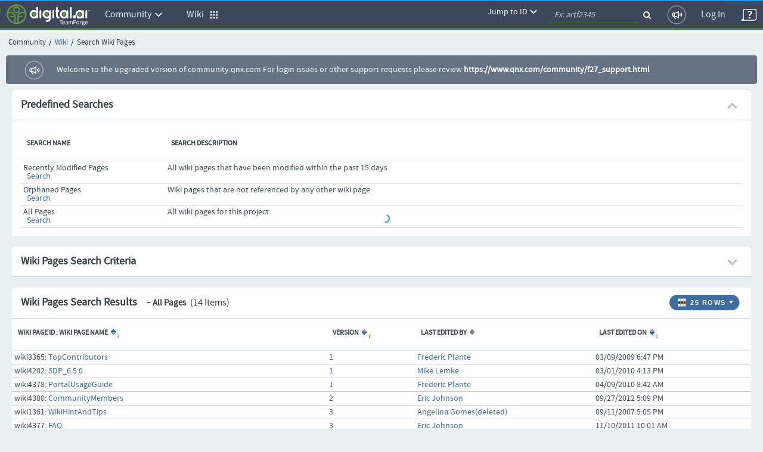

--- FILE ---
content_type: text/html;charset=UTF-8
request_url: https://community.qnx.com/sf/wiki/do/searchWikiPages/projects.community/wiki/$ProjectHome;jsessionid=0kcPr4SVgQOF7Jk8vSyyXS3g.tf?defined=all
body_size: 7187
content:




































<!DOCTYPE html PUBLIC "-//W3C//DTD XHTML 1.0 Transitional//EN" "http://www.w3.org/TR/xhtml1/DTD/xhtml1-transitional.dtd">
<html xmlns="http://www.w3.org/1999/xhtml" lang="en" xml:lang="en">
<head>
  <title>TeamForge : Search Wiki Pages</title>

  <base href="/"/>

  <meta http-equiv="Content-Type" content="text/html; charset=UTF-8" />

  <link href="/css/saturn_specific.css?_=20220406104743" type="text/css" rel="stylesheet"/><link href="/css/header_footer_common.css?_=20220406104743" type="text/css" rel="stylesheet"/><link href="/css/font-awesome.min.css?_=20220406104743" type="text/css" rel="stylesheet"/><link href="/sf-images/icons/favicon.ico" rel="shortcut icon"/><link type="text/css" href="/ctf/css/all-thirdparty.css?_=20220406104743" rel="stylesheet"/><link type="text/css" href="/ctf/css/all-common.css?_=20220406104743" rel="stylesheet"/><link type="text/css" href="/ctf/css/all-sf.css?_=20220406104743" rel="stylesheet"/><link type="text/css" href="/ctf/api/main/css-customization?_=20220406104743" rel="stylesheet"/>
  <script type="text/javascript">
  var showFilterTxt = 'Show filters';
  var hideFilterTxt = 'Hide filters';
  var plusTxt = 'Plus';
  var minusTxt = 'Minus';
  var openFolderTxt = 'Open Folder';
  var closeFolderTxt = 'Closed Folder';
  var tConnectorTxt = 'T-Connector';
  var lastNodeTxt = 'L-Connector';
  var lineConnectorTxt = 'Line-Connector';
  var filterMaxCheckBoxAllowed = '10';
  var messageMaxCheckBoxSelected =
	  'Multi-selection is limited to 10 options only. ';
  
  var requestLocale = 'request.getLocale()';
  var baseHelp ='/help/teamforge220/page';
  </script>



  <meta content="width=device-width, initial-scale=1.0" name="viewport"/><script>
    var showPathDiv = '';
    var sessionTimeoutHeader = 'Your session has timed out due to inactivity';
    var sessionTimeoutNote = 'Please login to continue';
    var sessionTimeoutUsername = 'User Name';
    var sessionTimeoutPassword = 'Password';
    var sessionTimeoutLoginButton = 'Log In';
    var sessionTimeoutLoginSucess = '';
    var sessionTimeoutLoginFail = 'Invalid Login';
    var autoCompleteAction = 'on';
    var isHttpTest = false;
    var isSamlIDPEnabled = 'false';
    var isSamlLdapIDPEnabled = 'false';

  </script><script src="/sf/js/jquery/jquery.js?_=20220406104743" type="text/javascript"> </script><script src="/sf/js/jquery/plugins/browser.js?_=20220406104743" type="text/javascript"> </script><script type="text/javascript">var $j = jQuery.noConflict();</script><script src="/sf/js/sf_functions.js?_=20220406104743" type="text/javascript"> </script><script src="/sf/js/user_picker.js?_=20220406104743" type="text/javascript"> </script><script src="/sf/js/session_timeout_handler.js?_=20220406104743" type="text/javascript"> </script><script src="/sf/js/jump_to.js?_=20220406104743" type="text/javascript"> </script><script src="/sf/js/pwdPolicy.js?_=20220406104743" type="text/javascript"> </script><script src="/sf/js/bootstrap/bootstrap-tooltip.js?_=20220406104743" type="text/javascript"> </script><script src="/sf/js/bootstrap/bootstrap-dropdown-override.js?_=20220406104743" type="text/javascript"> </script><script src="/sf/js/bootstrap/bootstrap-alert.js?_=20220406104743" type="text/javascript"> </script><script src="/sf/js/bootstrap/bootstrap-modal.js?_=20220406104743" type="text/javascript"> </script><script src="/sf/js/bootstrap/bootstrap-collapse.js?_=20220406104743" type="text/javascript"> </script>
  


<script type="text/javascript" src="/sf/include/calendar/calendar.js"></script>
<script type="text/javascript" src="/sf/include/calendar/lang/calendar-en.js"></script>
<link type="text/css" rel="stylesheet" href="/sf/include/calendar/calendar-system.css"/>
<script type="text/javascript" src="/sf/js/sfcalendar.js"></script>
<script type="text/javascript" src="/sf/include/datepicker/datepicker.js"></script>
<link type="text/css" rel="stylesheet" href="/sf/include/datepicker/datepicker.css"/>

<script language="JavaScript" type="text/javascript">
  // <![CDATA[
  setJsCalendarFormat('mm/dd/y');
  // ]]>
</script>

  

<script language="JavaScript">
    // tablayout /////////////////////////////////////////////////////////////////
    //
    function selectTab(tabNum){
        // Variables for customisation:
        var colourOfInactiveTab = "#D2D2D2";
        var colourOfActiveTab = "#DFDFDF";
        var colourOfInactiveLink = "#333333";
        var colourOfActiveLink = "#333333";
        var colourOfActiveBottomBorder = "#DFDFDF";
        var colourOfInactiveBottomBorder = "1px solid #ff0000";
        // end variables
        if (document.getElementById){
            i = 0;
            while (document.getElementById('tabContent' + i) != null) {
                document.getElementById('tabContent' + i).style.display='none';
                //document.getElementById('tab' + i).style.background=colourOfInactiveTab;
                //document.getElementById('tab' + i).style.color=colourOfInactiveLink;
                i++;
            }
            document.getElementById('tabContent' + tabNum).style.display='block';
            //document.getElementById('tab' + tabNum).style.background=colourOfActiveTab;

            //document.getElementById('tab' + tabNum).style.color=colourOfActiveLink;
        }
    }

</script>
  

  <script language="JavaScript">
  // xloadmenu functions ////////////////////////////////////////////////////
  //
  function menuToggleOpen(o,framesetCall) {
    var i,l,t;
    i = o.getElementsByTagName('img')[0];
    l = o.parentNode.getElementsByTagName('div')[1];

    if (l.style.display == 'block') {
        l.style.display = 'none';
	i.src = i.src.replace('_open.','_closed.');
    } else {
	i.src = i.src.replace('_closed.','_open.');
	l.style.display = 'block';
    }
  } // menuToggleOpen

  function menuToggleClose(o,openstate,framesetCall) {
    var i,l,t;
    i = o.getElementsByTagName('img')[0];
    l = o.parentNode.getElementsByTagName('div')[1];

    if (l.style.display !='none') {
	l.style.display ='none';
	i.src = i.src.replace('_open.','_closed.');
    } else{
	l.style.display = 'block';
	i.src = i.src.replace('_closed.','_open.');
    }
  } // menuToggleClose
  </script>
  
  <!--TODO Temporary hack to run http tests. Must remove once http tests are migrated-->
 
 
  
   <script src="/ctf/js/polyfills.js?_=20220406104743" type="text/javascript">&#xa0;</script>
   <script src="/ctf/js/vendors.js?_=20220406104743" type="text/javascript">&#xa0;</script>
   <script src="/ctf/js/all-in-one-thirdparty.js?_=20220406104743" type="text/javascript">&#xa0;</script>
   <script src="/ctf/js/all-in-one.js?_=20220406104743" type="text/javascript">&#xa0;</script>
   <script src="/ctf/js/all-in-one-saturn.js?_=20220406104743" type="text/javascript">&#xa0;</script>
   <script src="/ctf/api/main/js-customization?_=20220406104743" type="text/javascript">&#xa0;</script>
  

</head>

  <body class="ctf_7_x_styles"  data-ng-app="saturn" saturn="">
  <!--TODO Temporary hack to run http tests. Must remove once http tests are migrated-->

  
  
  <div ng-bindable="" class="ctf-header-content">
    <div class="core-top-nav"></div>
    <div class="core-license-banner"></div>
  </div>
  


<!-- SourceForge expiration banner begin -->











  
  
    
    
    
    
    
  


  
    
    
    
    
      
    
  
  


  
  
    
  



  
  
    
    



<!-- SourceForge expiration banner end -->

<!-- CollabNet TeamForge content-area begin -->
<div class="contentArea ctf-page-content-area">

<!-- Breadcrumbs begin -->



<div class="crumbs-container"><table border="0" width="100%"><tr><td><div class="breadcrumb"><span class="project-title-crumb">Community</span><span class="divider">/</span><a href="/sf/go/projects.community/wiki">Wiki</a><span class="divider">/</span>Search Wiki Pages</div></td></tr></table></div>
<!-- Breadcrumbs end -->
<!-- Custom HTML Top Messages begin -->

<!-- Custom HTML Top Messages end -->


<div ng-bindable="">
  <!-- SourceForge messages begin -->
  <div class="core-broadcast-message">&#xa0;</div>
  <!-- SourceForge messages end -->

  <div class="sessionmessages ctf-content" id="messagesDiv">
  
  
  
  </div>

  <div class="widgets-notifications ctf-content"></div>
</div>

<!-- SourceForge content begin -->
<div id="main" class="ctf-main-content">
    

<!-- START - predefined wiki searches -->


    
        
        
    
    


<table class="Container" id="predefinedSearchHeader">
  <tr class="ContainerHeader">
    <td colspan="7" style="border-right:0px;">
      <div class="AlignLeft">
          Predefined Searches
      </div>
      <div class="AlignRight">
          <img src="/sf-images/icons/arrow_expanded.png" align="absMiddle" class="PlusMinus" id="predefinedSearchToggle" alt="Expanded Section">
      </div>
    </td>
  </tr>
</table>
<table id="predefinedSearchBody" class="Container" style="border-collapse: collapse; display: table" width="100%">
  <tr>
    <td class="ContainerBody ContainerBodyWithPaddedBorder ">
      <table class="ItemListTable">
        <tr class="ItemListHeader">
          <td scope="col"><span>Search Name</span></td>
          <td scope="col"><span>Search Description</span></td>
        </tr>
        <tr class="OddRow ">
          <td class="col20">
            <div>Recently Modified Pages</div>
            &nbsp;&nbsp;<b><a href="/sf/wiki/do/searchWikiPages/projects.community/wiki/$ProjectHome?defined=recent" id="predefined_recent">Search</a></b>
          </td>
          <td>All wiki pages that have been modified within the past 15 days</td>
        </tr>
        <tr class="EvenRow ">
          <td class="col20">
            <div>Orphaned Pages</div>
            &nbsp;&nbsp;<b><a href="/sf/wiki/do/searchWikiPages/projects.community/wiki/$ProjectHome?defined=orphaned" id="predefined_orphaned">Search</a></b>
          </td>
          <td>Wiki pages that are not referenced by any other wiki page</td>
        </tr>
        <tr class="OddRow rowSelected">
          <td class="col20">
            <div>All Pages</div>
            &nbsp;&nbsp;<b><a href="/sf/wiki/do/searchWikiPages/projects.community/wiki/$ProjectHome?defined=all" id="predefined_all">Search</a></b>
          </td>
          <td>All wiki pages for this project</td>
       </tr>
      </table>
      <br/>
    </td>
  </tr>
</table>
<br/>

<!-- END - predefined wiki searches -->

<form name="searchWikiPages" method="post" action="/sf/wiki/do/searchWikiPages/projects.community/wiki/$ProjectHome" id="searchWikiPages"><input type="hidden" name="sfsubmit"/><input type="text" name="dummyField" style="display:none;" aria-label="dummyField"/>
<input type="hidden" name="_xsrftoken" value="B4A66134E2736FB9D053CB1F0B31E666">



  
  


<table class="Container" id="searchCriteriaContainer">
  <tr class="ContainerHeader">
    <td>
      Wiki Pages Search Criteria
      <div class="AlignRight">
          <img src="/sf-images/icons/arrow_collapsed_right.png" align="absMiddle" class="PlusMinus" id="searchCriteriaToggle" alt="Collapsed Section">
      </div>
    </td>
  </tr>
</table>
<table id="WikiPageSearchCriteria" class="Container" style="border-collapse: collapse;display: none">
  <tr>
    <td class="ContainerBodyWithPaddedBorder" style="border-top-width: 0px;border-top-style: none;">
      <table class="PaddedTable">
        
        <tr valign="middle">
          <td class="ItemDetailName" width="140"><label for="keywordQuery">Search Text:</label></td>
          <td class="ItemDetailValue">
          	<table>
          		<tr>
          			<td><input type="text" name="keywordQuery" size="35" value="" class="inputfield" id="keywordQuery"></td>
          			<td><input type="checkbox" name="allVersionsScope" value="on" class="primary-checkbox" id="allVersionsScope"> <label for="allVersionsScope" class="custom-label">Search All Versions</label></td>
          			<td><input type="checkbox" name="inAttachments" value="on" class="primary-checkbox" id="inAttachments"> <label for="inAttachments" class="custom-label">Include Attachments</label></td>
          		</tr>
          	</table>
          </td>
        </tr>
      </table>
    </td>
  </tr>

  <!-- THE MIDDLE SECTION (DATE RANGE SELECTION) -->
  <tr>
    <td class="ContainerBodyWithPaddedBorder">
      <table class="PaddedTable">

        <tr>
          <td class="ItemDetailName" width="10%"><label>Created On:</label></td>
          <td class="ItemDetailValue">
          	<table>
          		<tr>
          			<td><label for="createdStartDate">From:</label></td>
          			<td><input type="text" name="createdStartDate" size="14" value="" class="inputfield" id="createdStartDate"></td>
          			<td><img class="calendar" for="createdStartDate" src="/sf-images/icons/date_popup.png" align="absmiddle" width="16" height="16"  alt="Select Date"onclick="return calShow('createdStartDate');" /></td>
          			<td><label for="createdEndDate">To:</label></td>
          			<td><input type="text" name="createdEndDate" size="14" value="" class="inputfield" id="createdEndDate"></td>
          			<td><img class="calendar" for="createdEndDate" src="/sf-images/icons/date_popup.png" align="absmiddle" width="16" height="16"  alt="Select Date"onclick="return calShow('createdEndDate');" /></td>
          		</tr>
          	</table>
          </td>
        </tr>
        <tr>
          <td class="ItemDetailName" width="10%"><label>Last Edited:</label></td>
          <td class="ItemDetailValue">
          	<table>
          		<tr>
          			<td><label for="modifiedStartDate">From:</label></td>
          			<td><input type="text" name="modifiedStartDate" size="14" value="" class="inputfield" id="modifiedStartDate"></td>
          			<td><img class="calendar" for="modifiedStartDate" src="/sf-images/icons/date_popup.png" align="absmiddle" width="16" height="16"  alt="Select Date"onclick="return calShow('modifiedStartDate');" /></td>
          			<td><label for="modifiedEndDate">To:</label></td>
          			<td><input type="text" name="modifiedEndDate" size="14" value="" class="inputfield" id="modifiedEndDate"></td>
          			<td><img class="calendar" for="modifiedEndDate" src="/sf-images/icons/date_popup.png" align="absmiddle" width="16" height="16"  alt="Select Date"onclick="return calShow('modifiedEndDate');" /></td>
          		</tr>
          	</table>
          </td>
        </tr>
        <tr>
          <td class="ItemDetailName" valign="top"><label for="_FullName_editor">Created or Edited By:</label></td>
          <td class="ItemDetailValue" valign="top">
            <div ng-bindable="" class="core-user-picker" data-type="text" data-hybrid="true" data-form-name="searchWikiPages"
              data-element-name="editor" data-configuration="98" data-user-keys="">
            </div>
          </td>
        </tr>
        
      </table>
    </td>
  </tr>
  <tr class="ContainerFooter">
    <td>
      <div class="AlignRight">
        <div class="Button"><div class="Middle"><a href="/sf/wiki/do/viewPage/projects.community/wiki/$ProjectHome">Cancel</a></div></div>

        <div class="ButtonSpace"></div>
        <div class="Button"><div class="Middle"><a id="searchWikiPages_submit" href="javascript:submitForm(document.searchWikiPages, 'submit');" id="submitSearchWikiPages">Search</a></div></div>

      </div>
    </td>
  </tr>
</table>
</form>
<br/>


  
  
  
  
  
    
  













  







<script type="text/javascript" language="JavaScript">
function openWinForId() {

    // use jquery selector instead of "form.elements[<name>]", since the latter isn't uptodate for modified DOM
    var checkboxes = jQuery("form[name=selectWikiPages]").find("input[name=_listItem]").get();

    var val;
    if (checkboxes.length == null) {
        if (checkboxes.checked) {
            val = checkboxes.value;
        }
    } else {
        for (var i = 0; i < checkboxes.length; i++) {
            if (checkboxes[i].checked) {
                val = checkboxes[i].value;
                break;
            }
        }
    }

    NewWindow('/sf/sfmain/do/listMonitoringUsers/?id=' + val, 'monusers', 600, 500, 'yes');
}
</script>












<div id="MonitorMenu_selectWikiPages" class="menu">
  <div id="selectWikiPages_monitor"><a id="selectWikiPages_Monitor" href="javascript:submitForm(document.selectWikiPages, 'Monitor');" class="menuItem">Monitor Selected</a></div>
  <div id="selectWikiPages_unmonitor"><a id="selectWikiPages_UnMonitor" href="javascript:submitForm(document.selectWikiPages, 'UnMonitor');" class="menuItem">Stop Monitoring Selected</a></div>
  <div id="selectWikiPages_who"><a href="javascript:openWinForId();" class="menuItem">Users Monitoring Selected</a></div>
  
    <div class="menuItemSep"></div>
    <a href="/sf/sfmain/do/monitor/projects.community/wiki/$ProjectHome?monitorReturnTo=http%3A%2F%2Flocalhost%3A8080%2Fsf%2Fwiki%2Fdo%2FsearchWikiPages%2Fprojects.community%2Fwiki%2F%24ProjectHome%3Bjsessionid%3D0kcPr4SVgQOF7Jk8vSyyXS3g.tf%3Fdefined%3Dall" class="menuItem" id="monitor_current_folder">Monitor Current Folder</a>
    <a href="javascript:NewWindow('/sf/sfmain/do/listMonitoringUsers/projects.community/wiki/$ProjectHome', 'monusers', 540, 430, 'yes');" class="menuItem">
   
     Users Monitoring Folder
     
   
   </a>
  
</div>

<script language="JavaScript">
  setMenuEntryPreference('MonitorMenu_selectWikiPages', 'selectWikiPages_monitor', 'selectWikiPages', 1, -1);
  setMenuEntryPreference('MonitorMenu_selectWikiPages', 'selectWikiPages_unmonitor', 'selectWikiPages', 1, -1);
  setMenuEntryPreference('MonitorMenu_selectWikiPages', 'selectWikiPages_who', 'selectWikiPages', 1, 1);
</script>



  <div id="configureTableMenu" class="menu"><span class="menuHeader"><strong>Items per page</strong></span><div class="menu3d">        <a id="ipp_15" class="menuItem" href="&#47;sf&#47;wiki&#47;do&#47;searchWikiPages&#47;projects&#46;community&#47;wiki&#47;&#36;ProjectHome&#59;jsessionid&#61;0kcPr4SVgQOF7Jk8vSyyXS3g&#46;tf&#63;defined&#61;all&#38;&#95;pagesize&#61;15"title="15 Rows"><img src="/sf-images/misc/pixel.gif" alt="" width="11" border="0" align="absmiddle"/>&nbsp;15</a>        <a id="ipp_25" class="menuItem" href="&#47;sf&#47;wiki&#47;do&#47;searchWikiPages&#47;projects&#46;community&#47;wiki&#47;&#36;ProjectHome&#59;jsessionid&#61;0kcPr4SVgQOF7Jk8vSyyXS3g&#46;tf&#63;defined&#61;all&#38;&#95;pagesize&#61;25"title="25 Rows"><img src="/sf-images/icons/check_11_by_11.gif" alt="Check" width="11" border="0" align="absmiddle"/>&nbsp;25</a>        <a id="ipp_50" class="menuItem" href="&#47;sf&#47;wiki&#47;do&#47;searchWikiPages&#47;projects&#46;community&#47;wiki&#47;&#36;ProjectHome&#59;jsessionid&#61;0kcPr4SVgQOF7Jk8vSyyXS3g&#46;tf&#63;defined&#61;all&#38;&#95;pagesize&#61;50"title="50 Rows"><img src="/sf-images/misc/pixel.gif" alt="" width="11" border="0" align="absmiddle"/>&nbsp;50</a>        <a id="ipp_75" class="menuItem" href="&#47;sf&#47;wiki&#47;do&#47;searchWikiPages&#47;projects&#46;community&#47;wiki&#47;&#36;ProjectHome&#59;jsessionid&#61;0kcPr4SVgQOF7Jk8vSyyXS3g&#46;tf&#63;defined&#61;all&#38;&#95;pagesize&#61;75"title="75 Rows"><img src="/sf-images/misc/pixel.gif" alt="" width="11" border="0" align="absmiddle"/>&nbsp;75</a>        <a id="ipp_100" class="menuItem" href="&#47;sf&#47;wiki&#47;do&#47;searchWikiPages&#47;projects&#46;community&#47;wiki&#47;&#36;ProjectHome&#59;jsessionid&#61;0kcPr4SVgQOF7Jk8vSyyXS3g&#46;tf&#63;defined&#61;all&#38;&#95;pagesize&#61;100"title="100 Rows"><img src="/sf-images/misc/pixel.gif" alt="" width="11" border="0" align="absmiddle"/>&nbsp;100</a>        <a id="ipp_250" class="menuItem" href="&#47;sf&#47;wiki&#47;do&#47;searchWikiPages&#47;projects&#46;community&#47;wiki&#47;&#36;ProjectHome&#59;jsessionid&#61;0kcPr4SVgQOF7Jk8vSyyXS3g&#46;tf&#63;defined&#61;all&#38;&#95;pagesize&#61;250"title="250 Rows"><img src="/sf-images/misc/pixel.gif" alt="" width="11" border="0" align="absmiddle"/>&nbsp;250</a>        <a id="ipp_500" class="menuItem" href="&#47;sf&#47;wiki&#47;do&#47;searchWikiPages&#47;projects&#46;community&#47;wiki&#47;&#36;ProjectHome&#59;jsessionid&#61;0kcPr4SVgQOF7Jk8vSyyXS3g&#46;tf&#63;defined&#61;all&#38;&#95;pagesize&#61;500"title="500 Rows"><img src="/sf-images/misc/pixel.gif" alt="" width="11" border="0" align="absmiddle"/>&nbsp;500</a>        <a id="ipp_1000" class="menuItem" href="&#47;sf&#47;wiki&#47;do&#47;searchWikiPages&#47;projects&#46;community&#47;wiki&#47;&#36;ProjectHome&#59;jsessionid&#61;0kcPr4SVgQOF7Jk8vSyyXS3g&#46;tf&#63;defined&#61;all&#38;&#95;pagesize&#61;1000"title="1000 Rows"><img src="/sf-images/misc/pixel.gif" alt="" width="11" border="0" align="absmiddle"/>&nbsp;1000</a>        <a id="ipp_2500" class="menuItem" href="&#47;sf&#47;wiki&#47;do&#47;searchWikiPages&#47;projects&#46;community&#47;wiki&#47;&#36;ProjectHome&#59;jsessionid&#61;0kcPr4SVgQOF7Jk8vSyyXS3g&#46;tf&#63;defined&#61;all&#38;&#95;pagesize&#61;2500"title="2500 Rows"><img src="/sf-images/misc/pixel.gif" alt="" width="11" border="0" align="absmiddle"/>&nbsp;2500</a></div></div>


<form action="/sf/wiki/do/selectWikiPages/projects.community/wiki/$ProjectHome" name="selectWikiPages" method="POST">
<input type="hidden" name="sfsubmit" />
<input type="hidden" name="_submitterURL" value="http://localhost:8080/sf/wiki/do/searchWikiPages/projects.community/wiki/$ProjectHome;jsessionid=0kcPr4SVgQOF7Jk8vSyyXS3g.tf?defined=all" /><input type="text" name="dummyField" style="display:none;" aria-label="dummyField"/>
<input type="hidden" name="_xsrftoken" value="B4A66134E2736FB9D053CB1F0B31E666">
  <table class="Container">
    <thead><tr class="ContainerHeader"><td  colspan="6"><div class="AlignRight"><div class="FilterAppButton FirstButton last-button"  onclick="return buttonClickAndSetMenuPosition(this, 'configureTableMenu');" onkeydown="getChar({button: this, menuName: 'configureTableMenu'}, event)"  title="Configure number of rows"  id="ChooseColumns"><table class="AppButtonTable" border="0" cellpadding="0" cellspacing="0"><tr><td class="AppButtonPadding"><img src="/sf-images/icons/table/icon_Rows.png" width="16"  height="16" border="0" alt="Configure number of rows"></td><td class="AppButtonText">25 Rows</td><td class="AppButtonPaddingRight"><a href="#" id="rows-icon" title="Configure number of rows" ><img src="/sf-images/icons/table/icon_downArrow.gif" width="8" height="16" alt="Drop Down "></a></td></tr></table></div></div>
      






      <div class="header-title">
      Wiki Pages Search Results &nbsp;&nbsp;
      
          - <span class="smallTitle"> All Pages</span>
      
      <span class="ItemCount">&nbsp;(14 Items)</span>
      </div>
      <script> 
    function applyOrClearFilter(applyFilter) {
    var filterParam = '_filterRemove';
    if (applyFilter) {
    filterParam = '_filterApply';
    if (document.getElementById('datePatternPlaceHolder') != undefined) {
        replacePlaceHolderValue('_filter!!date', document.getElementById('datePatternPlaceHolder').value);
        }
    }
        var theForm=eval('document.' + 'selectWikiPages');
        setFormAction('selectWikiPages', '\/projects.community\/wiki\/$ProjectHome') && submitForm(theForm, filterParam);
        return false;
    }

    function applySavedFilter(action) { 
        var theForm=eval('document.' + 'selectWikiPages');
        setFormAction('selectWikiPages', action) && theForm.submit();
        return false;
    }       
</script>
    </td></tr></thead>

   <tr>
    <td class="ContainerBody">
    <table class="ItemListTable" id="wikiPageList">
     <tr class="ItemListHeader">
      
     
      <td scope="col"><span>Wiki Page ID : Wiki Page Name</span><a ng-bindable="" class="widgets-parse-sort-links sort-link" target="_top"  id='_sort_wikiPageList_title' href='&#47;sf&#47;wiki&#47;do&#47;searchWikiPages&#47;projects&#46;community&#47;wiki&#47;&#36;ProjectHome&#59;jsessionid&#61;0kcPr4SVgQOF7Jk8vSyyXS3g&#46;tf&#63;defined&#61;all&#38;&#95;sortby&#61;wikiPageList&#37;5Btitle&#37;5D&#38;&#95;sorder&#61;wikiPageList&#37;5Basc&#37;5D&#38;defined&#61;all'><sup class="sorting">3</sup><img src='/sf-images/icons/sort_up.gif'  width='8' height='9' hspace='2' border='0' alt="Sort Up" /></a></td>
      <td scope="col"><span>Version</span><a ng-bindable="" class="widgets-parse-sort-links sort-link" target="_top"  id='_sort_wikiPageList_versionNumber' href='&#47;sf&#47;wiki&#47;do&#47;searchWikiPages&#47;projects&#46;community&#47;wiki&#47;&#36;ProjectHome&#59;jsessionid&#61;0kcPr4SVgQOF7Jk8vSyyXS3g&#46;tf&#63;defined&#61;all&#38;&#95;sortby&#61;wikiPageList&#37;5BversionNumber&#37;5D&#38;&#95;sorder&#61;wikiPageList&#37;5Bdesc&#37;5D&#38;defined&#61;all'><sup class="sorting">1</sup><img src='/sf-images/icons/sort_down.gif'  width='8' height='9' hspace='2' border='0' alt="Sort Down" /></a></td>
      <td scope="col"><span>Last Edited By</span><a ng-bindable="" class="widgets-parse-sort-links sort-link" target="_top"  id='_sort_wikiPageList_lastModifiedBy' href='&#47;sf&#47;wiki&#47;do&#47;searchWikiPages&#47;projects&#46;community&#47;wiki&#47;&#36;ProjectHome&#59;jsessionid&#61;0kcPr4SVgQOF7Jk8vSyyXS3g&#46;tf&#63;defined&#61;all&#38;&#95;sortby&#61;wikiPageList&#37;5BlastModifiedBy&#37;5D&#38;&#95;sorder&#61;wikiPageList&#37;5Basc&#37;5D&#38;defined&#61;all'><img src='/sf-images/icons/sort_up_down.gif'  width='8' height='9' hspace='2' border='0' alt="Sort"/></a></td>
      <td scope="col"><span>Last Edited On</span><a ng-bindable="" class="widgets-parse-sort-links sort-link" target="_top"  id='_sort_wikiPageList_dateLastModified' href='&#47;sf&#47;wiki&#47;do&#47;searchWikiPages&#47;projects&#46;community&#47;wiki&#47;&#36;ProjectHome&#59;jsessionid&#61;0kcPr4SVgQOF7Jk8vSyyXS3g&#46;tf&#63;defined&#61;all&#38;&#95;sortby&#61;wikiPageList&#37;5BdateLastModified&#37;5D&#38;&#95;sorder&#61;wikiPageList&#37;5Bdesc&#37;5D&#38;defined&#61;all'><sup class="sorting">2</sup><img src='/sf-images/icons/sort_down.gif'  width='8' height='9' hspace='2' border='0' alt="Sort Down" /></a></td>
      
      <td nowrap>&nbsp;</td>
    </tr>
    <!-- FILTER ROW -->
    
    
      
      <tr class="OddRow">
    
    
    
      <td scope="row">	
    
    wiki3365:
    <a href="/sf/go/wiki3365?nav=1">TopContributors</a>
      </td>
        <td>
          <a href="/sf/go/wiki3365?version=1">1</a>
        </td>
        <td><a href="/sf/global/do/viewUser/fplante@blackberry.com">Frederic Plante</a></td>
      
        <td>03/09/2009 6:47 PM</td>
      
        
        
        <td nowrap valign="bottom" width="22">
          
            
          
          
            &nbsp;
          
        </td>
      </tr>
    
      
      <tr class="EvenRow">
    
    
    
      <td scope="row">	
    
    wiki4202:
    <a href="/sf/go/wiki4202?nav=1">SDP_6.5.0</a>
      </td>
        <td>
          <a href="/sf/go/wiki4202?version=1">1</a>
        </td>
        <td><a href="/sf/global/do/viewUser/mlemke@qnx.com">Mike Lemke</a></td>
      
        <td>03/01/2010 4:13 PM</td>
      
        
        
        <td nowrap valign="bottom" width="22">
          
            
          
          
            &nbsp;
          
        </td>
      </tr>
    
      
      <tr class="OddRow">
    
    
    
      <td scope="row">	
    
    wiki4378:
    <a href="/sf/go/wiki4378?nav=1">PortalUsageGuide</a>
      </td>
        <td>
          <a href="/sf/go/wiki4378?version=1">1</a>
        </td>
        <td><a href="/sf/global/do/viewUser/fplante@blackberry.com">Frederic Plante</a></td>
      
        <td>04/09/2010 8:42 AM</td>
      
        
        
        <td nowrap valign="bottom" width="22">
          
            
          
          
            &nbsp;
          
        </td>
      </tr>
    
      
      <tr class="EvenRow">
    
    
    
      <td scope="row">	
    
    wiki4380:
    <a href="/sf/go/wiki4380?nav=1">CommunityMembers</a>
      </td>
        <td>
          <a href="/sf/go/wiki4380?version=2">2</a>
        </td>
        <td><a href="/sf/global/do/viewUser/eric@qnx.com">Eric Johnson</a></td>
      
        <td>09/27/2012 5:09 PM</td>
      
        
        
        <td nowrap valign="bottom" width="22">
          
            
          
          
            &nbsp;
          
        </td>
      </tr>
    
      
      <tr class="OddRow">
    
    
    
      <td scope="row">	
    
    wiki1361:
    <a href="/sf/go/wiki1361?nav=1">WikiHintAndTips</a>
      </td>
        <td>
          <a href="/sf/go/wiki1361?version=3">3</a>
        </td>
        <td><a href="/sf/global/do/viewUser/agomes@qnx.com">Angelina Gomes(deleted)</a></td>
      
        <td>09/11/2007 5:05 PM</td>
      
        
        
        <td nowrap valign="bottom" width="22">
          
            
          
          
            &nbsp;
          
        </td>
      </tr>
    
      
      <tr class="EvenRow">
    
    
    
      <td scope="row">	
    
    wiki4377:
    <a href="/sf/go/wiki4377?nav=1">FAQ</a>
      </td>
        <td>
          <a href="/sf/go/wiki4377?version=3">3</a>
        </td>
        <td><a href="/sf/global/do/viewUser/eric@qnx.com">Eric Johnson</a></td>
      
        <td>11/10/2011 10:01 AM</td>
      
        
        
        <td nowrap valign="bottom" width="22">
          
            
          
          
            &nbsp;
          
        </td>
      </tr>
    
      
      <tr class="OddRow">
    
    
    
      <td scope="row">	
    
    wiki1365:
    <a href="/sf/go/wiki1365?nav=1">Foundry27Glossary</a>
      </td>
        <td>
          <a href="/sf/go/wiki1365?version=6">6</a>
        </td>
        <td><a href="/sf/global/do/viewUser/fplante@blackberry.com">Frederic Plante</a></td>
      
        <td>07/20/2009 2:28 PM</td>
      
        
        
        <td nowrap valign="bottom" width="22">
          
            
          
          
            &nbsp;
          
        </td>
      </tr>
    
      
      <tr class="EvenRow">
    
    
    
      <td scope="row">	
    
    wiki4376:
    <a href="/sf/go/wiki4376?nav=1">UpdatedQNXSourceAccessPolicyFAQ</a>
      </td>
        <td>
          <a href="/sf/go/wiki4376?version=6">6</a>
        </td>
        <td><a href="/sf/global/do/viewUser/eric@qnx.com">Eric Johnson</a></td>
      
        <td>08/16/2012 10:28 AM</td>
      
        
        
        <td nowrap valign="bottom" width="22">
          
            
          
          
            &nbsp;
          
        </td>
      </tr>
    
      
      <tr class="OddRow">
    
    
    
      <td scope="row">	
    
    wiki3488:
    <a href="/sf/go/wiki3488?nav=1">SDP_6.4.1</a>
      </td>
        <td>
          <a href="/sf/go/wiki3488?version=7">7</a>
        </td>
        <td><a href="/sf/global/do/viewUser/bgraham@qnx.com">Bill Graham</a></td>
      
        <td>06/01/2009 10:05 AM</td>
      
        
        
        <td nowrap valign="bottom" width="22">
          
            
          
          
            &nbsp;
          
        </td>
      </tr>
    
      
      <tr class="EvenRow">
    
    
    
      <td scope="row">	
    
    wiki1235:
    <a href="/sf/go/wiki1235?nav=1">Roadmap</a>
      </td>
        <td>
          <a href="/sf/go/wiki1235?version=15">15</a>
        </td>
        <td><a href="/sf/global/do/viewUser/fplante@blackberry.com">Frederic Plante</a></td>
      
        <td>01/08/2010 8:31 AM</td>
      
        
        
        <td nowrap valign="bottom" width="22">
          
            
          
          
            &nbsp;
          
        </td>
      </tr>
    
      
      <tr class="OddRow">
    
    
    
      <td scope="row">	
    
    wiki2578:
    <a href="/sf/go/wiki2578?nav=1">SDP_6.4.0</a>
      </td>
        <td>
          <a href="/sf/go/wiki2578?version=16">16</a>
        </td>
        <td><a href="/sf/global/do/viewUser/bgraham@qnx.com">Bill Graham</a></td>
      
        <td>10/30/2008 2:48 PM</td>
      
        
        
        <td nowrap valign="bottom" width="22">
          
            
          
          
            &nbsp;
          
        </td>
      </tr>
    
      
      <tr class="EvenRow">
    
    
    
      <td scope="row">	
    
    wiki1018:
    <a href="/sf/go/wiki1018?nav=1">Home page</a>
      </td>
        <td>
          <a href="/sf/go/wiki1018?version=22">22</a>
        </td>
        <td><a href="/sf/global/do/viewUser/fplante@blackberry.com">Frederic Plante</a></td>
      
        <td>04/09/2010 8:36 AM</td>
      
        
        
        <td nowrap valign="bottom" width="22">
          
            
          
          
            &nbsp;
          
        </td>
      </tr>
    
      
      <tr class="OddRow">
    
    
    
      <td scope="row">	
    
    wiki1178:
    <a href="/sf/go/wiki1178?nav=1">Articles</a>
      </td>
        <td>
          <a href="/sf/go/wiki1178?version=25">25</a>
        </td>
        <td><a href="/sf/global/do/viewUser/stever@qnx.com">Steve Reid(deleted)</a></td>
      
        <td>08/12/2009 10:18 AM</td>
      
        
        
        <td nowrap valign="bottom" width="22">
          
            
          
          
            &nbsp;
          
        </td>
      </tr>
    
      
      <tr class="EvenRow">
    
    
    
      <td scope="row">	
    
    wiki1084:
    <a href="/sf/go/wiki1084?nav=1">Project Home Page</a>
      </td>
        <td>
          <a href="/sf/go/wiki1084?version=28">28</a>
        </td>
        <td><a href="/sf/global/do/viewUser/mlemke@qnx.com">Mike Lemke</a></td>
      
        <td>03/01/2010 3:59 PM</td>
      
        
        
        <td nowrap valign="bottom" width="22">
          
            
          
          
            &nbsp;
          
        </td>
      </tr>
    

    

    <tr class="ContainerFooter">
      <td colspan="6">
        <div class="AlignLeft">
          
        </div>
        <div class="AlignRight">
          <div class="ButtonSpace"></div>
          
          <div class="ButtonSpace"></div>
          
        </div>
      </td>
     </tr>
    </table>
   </td>
  </tr>
 </table>
</form>


<br />
<div class="AlignRight">
  <div class="Button"><div class="Middle btn btn-secondary"><a href="/sf/wiki/do/viewPage/projects.community/wiki/$ProjectHome" id="searchWiki_return">Return</a></div></div>

</div>

</div>

<!-- SourceForge content end -->
<!-- Custom HTML Bottom Messages begin -->

<!-- Custom HTML Bottom Messages begin -->

<div id="footer" class="footer ctf-content">
  </div>
</div>
<!-- SourceForge content-area end -->


<div id="PageLoaded" style="display: none;"></div>


<input type="hidden" id="objectKeyValue"/>
</body>

<div id="sessionTimeoutContainer">&#xa0;</div>
</html>


<script type="text/javascript">
//Use jQuery via $j(...) to avoid conflicts
var $j = jQuery.noConflict();
//anywhere you click on the search criteria header (not just the image), should toggle the display
$j("#searchCriteriaContainer tr").bind("click", function(e) {
var image = document.getElementById("searchCriteriaToggle");
if (image != null) {
 toggleDisplay(image, 'WikiPageSearchCriteria','searchCriteriaContainer');
 return false;
}
});

//When search gives no results add curve to criteria header table
addBottomCurve('searchCriteriaContainer','WikiPageSearchCriteria');

//anywhere you click on the predefined search header (not just the image), should toggle the display
$j("#predefinedSearchHeader tr").bind("click", function(e) {
var image = document.getElementById("predefinedSearchToggle");
if (image != null) {
 toggleDisplay(image, 'predefinedSearchBody','predefinedSearchHeader');
 return false;
}
});

//When search gives no results add curve to criteria header table
addBottomCurve('predefinedSearchHeader','predefinedSearchBody');

//pointing hand onHover over the bars
$j("#searchCriteriaContainer tr").hover(function() {
var image = document.getElementById("searchCriteriaToggle");
if (image != null) {
$j(this).css({cursor:"pointer"});
}}, function() {
var image = document.getElementById("searchCriteriaToggle");
if (image != null) {
$j(this).css({cursor:"default"});
}}); 

//pointing hand onHover over the bars
$j("#predefinedSearchHeader tr").hover(function() {
var image = document.getElementById("predefinedSearchToggle");
if (image != null) {
$j(this).css({cursor:"pointer"});
}}, function() {
var image = document.getElementById("predefinedSearchToggle");
if (image != null) {
$j(this).css({cursor:"default"});
}});
</script>


--- FILE ---
content_type: text/html; charset=UTF-8
request_url: https://community.qnx.com/ctf/js/modules/widgets/bundle_common.html
body_size: 5
content:
<br>
